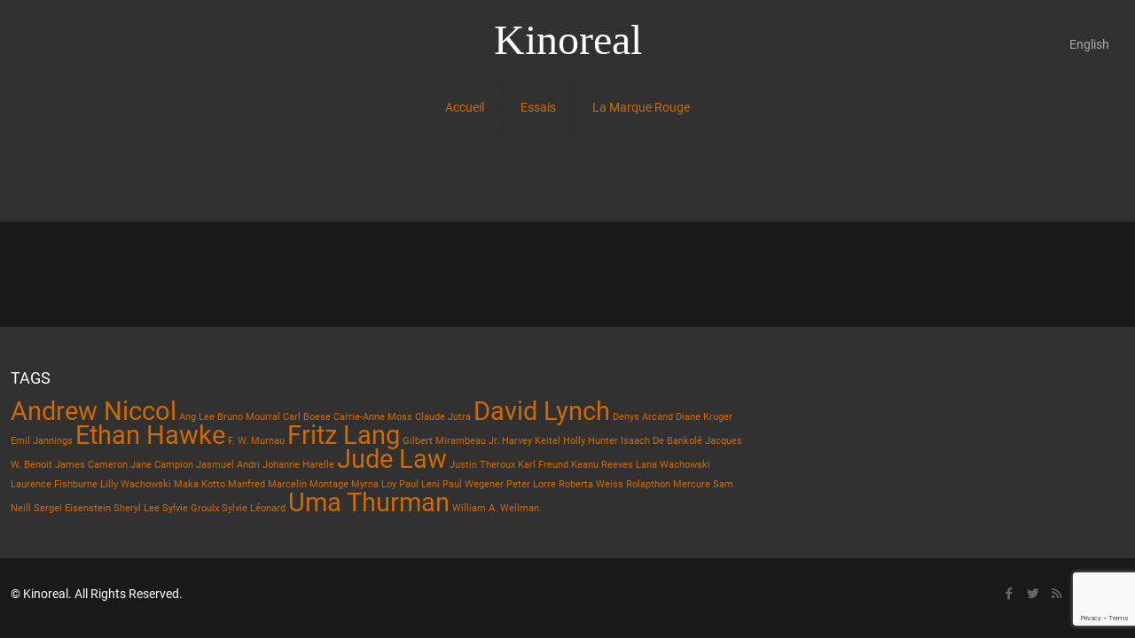

--- FILE ---
content_type: text/html; charset=utf-8
request_url: https://www.google.com/recaptcha/api2/anchor?ar=1&k=6LczrEYjAAAAAFNZfkdnGDW62INaapPBNREfMCsy&co=aHR0cHM6Ly9raW5vLXJlYWwuY29tOjQ0Mw..&hl=en&v=PoyoqOPhxBO7pBk68S4YbpHZ&size=invisible&anchor-ms=20000&execute-ms=30000&cb=24gqmswl84o9
body_size: 48553
content:
<!DOCTYPE HTML><html dir="ltr" lang="en"><head><meta http-equiv="Content-Type" content="text/html; charset=UTF-8">
<meta http-equiv="X-UA-Compatible" content="IE=edge">
<title>reCAPTCHA</title>
<style type="text/css">
/* cyrillic-ext */
@font-face {
  font-family: 'Roboto';
  font-style: normal;
  font-weight: 400;
  font-stretch: 100%;
  src: url(//fonts.gstatic.com/s/roboto/v48/KFO7CnqEu92Fr1ME7kSn66aGLdTylUAMa3GUBHMdazTgWw.woff2) format('woff2');
  unicode-range: U+0460-052F, U+1C80-1C8A, U+20B4, U+2DE0-2DFF, U+A640-A69F, U+FE2E-FE2F;
}
/* cyrillic */
@font-face {
  font-family: 'Roboto';
  font-style: normal;
  font-weight: 400;
  font-stretch: 100%;
  src: url(//fonts.gstatic.com/s/roboto/v48/KFO7CnqEu92Fr1ME7kSn66aGLdTylUAMa3iUBHMdazTgWw.woff2) format('woff2');
  unicode-range: U+0301, U+0400-045F, U+0490-0491, U+04B0-04B1, U+2116;
}
/* greek-ext */
@font-face {
  font-family: 'Roboto';
  font-style: normal;
  font-weight: 400;
  font-stretch: 100%;
  src: url(//fonts.gstatic.com/s/roboto/v48/KFO7CnqEu92Fr1ME7kSn66aGLdTylUAMa3CUBHMdazTgWw.woff2) format('woff2');
  unicode-range: U+1F00-1FFF;
}
/* greek */
@font-face {
  font-family: 'Roboto';
  font-style: normal;
  font-weight: 400;
  font-stretch: 100%;
  src: url(//fonts.gstatic.com/s/roboto/v48/KFO7CnqEu92Fr1ME7kSn66aGLdTylUAMa3-UBHMdazTgWw.woff2) format('woff2');
  unicode-range: U+0370-0377, U+037A-037F, U+0384-038A, U+038C, U+038E-03A1, U+03A3-03FF;
}
/* math */
@font-face {
  font-family: 'Roboto';
  font-style: normal;
  font-weight: 400;
  font-stretch: 100%;
  src: url(//fonts.gstatic.com/s/roboto/v48/KFO7CnqEu92Fr1ME7kSn66aGLdTylUAMawCUBHMdazTgWw.woff2) format('woff2');
  unicode-range: U+0302-0303, U+0305, U+0307-0308, U+0310, U+0312, U+0315, U+031A, U+0326-0327, U+032C, U+032F-0330, U+0332-0333, U+0338, U+033A, U+0346, U+034D, U+0391-03A1, U+03A3-03A9, U+03B1-03C9, U+03D1, U+03D5-03D6, U+03F0-03F1, U+03F4-03F5, U+2016-2017, U+2034-2038, U+203C, U+2040, U+2043, U+2047, U+2050, U+2057, U+205F, U+2070-2071, U+2074-208E, U+2090-209C, U+20D0-20DC, U+20E1, U+20E5-20EF, U+2100-2112, U+2114-2115, U+2117-2121, U+2123-214F, U+2190, U+2192, U+2194-21AE, U+21B0-21E5, U+21F1-21F2, U+21F4-2211, U+2213-2214, U+2216-22FF, U+2308-230B, U+2310, U+2319, U+231C-2321, U+2336-237A, U+237C, U+2395, U+239B-23B7, U+23D0, U+23DC-23E1, U+2474-2475, U+25AF, U+25B3, U+25B7, U+25BD, U+25C1, U+25CA, U+25CC, U+25FB, U+266D-266F, U+27C0-27FF, U+2900-2AFF, U+2B0E-2B11, U+2B30-2B4C, U+2BFE, U+3030, U+FF5B, U+FF5D, U+1D400-1D7FF, U+1EE00-1EEFF;
}
/* symbols */
@font-face {
  font-family: 'Roboto';
  font-style: normal;
  font-weight: 400;
  font-stretch: 100%;
  src: url(//fonts.gstatic.com/s/roboto/v48/KFO7CnqEu92Fr1ME7kSn66aGLdTylUAMaxKUBHMdazTgWw.woff2) format('woff2');
  unicode-range: U+0001-000C, U+000E-001F, U+007F-009F, U+20DD-20E0, U+20E2-20E4, U+2150-218F, U+2190, U+2192, U+2194-2199, U+21AF, U+21E6-21F0, U+21F3, U+2218-2219, U+2299, U+22C4-22C6, U+2300-243F, U+2440-244A, U+2460-24FF, U+25A0-27BF, U+2800-28FF, U+2921-2922, U+2981, U+29BF, U+29EB, U+2B00-2BFF, U+4DC0-4DFF, U+FFF9-FFFB, U+10140-1018E, U+10190-1019C, U+101A0, U+101D0-101FD, U+102E0-102FB, U+10E60-10E7E, U+1D2C0-1D2D3, U+1D2E0-1D37F, U+1F000-1F0FF, U+1F100-1F1AD, U+1F1E6-1F1FF, U+1F30D-1F30F, U+1F315, U+1F31C, U+1F31E, U+1F320-1F32C, U+1F336, U+1F378, U+1F37D, U+1F382, U+1F393-1F39F, U+1F3A7-1F3A8, U+1F3AC-1F3AF, U+1F3C2, U+1F3C4-1F3C6, U+1F3CA-1F3CE, U+1F3D4-1F3E0, U+1F3ED, U+1F3F1-1F3F3, U+1F3F5-1F3F7, U+1F408, U+1F415, U+1F41F, U+1F426, U+1F43F, U+1F441-1F442, U+1F444, U+1F446-1F449, U+1F44C-1F44E, U+1F453, U+1F46A, U+1F47D, U+1F4A3, U+1F4B0, U+1F4B3, U+1F4B9, U+1F4BB, U+1F4BF, U+1F4C8-1F4CB, U+1F4D6, U+1F4DA, U+1F4DF, U+1F4E3-1F4E6, U+1F4EA-1F4ED, U+1F4F7, U+1F4F9-1F4FB, U+1F4FD-1F4FE, U+1F503, U+1F507-1F50B, U+1F50D, U+1F512-1F513, U+1F53E-1F54A, U+1F54F-1F5FA, U+1F610, U+1F650-1F67F, U+1F687, U+1F68D, U+1F691, U+1F694, U+1F698, U+1F6AD, U+1F6B2, U+1F6B9-1F6BA, U+1F6BC, U+1F6C6-1F6CF, U+1F6D3-1F6D7, U+1F6E0-1F6EA, U+1F6F0-1F6F3, U+1F6F7-1F6FC, U+1F700-1F7FF, U+1F800-1F80B, U+1F810-1F847, U+1F850-1F859, U+1F860-1F887, U+1F890-1F8AD, U+1F8B0-1F8BB, U+1F8C0-1F8C1, U+1F900-1F90B, U+1F93B, U+1F946, U+1F984, U+1F996, U+1F9E9, U+1FA00-1FA6F, U+1FA70-1FA7C, U+1FA80-1FA89, U+1FA8F-1FAC6, U+1FACE-1FADC, U+1FADF-1FAE9, U+1FAF0-1FAF8, U+1FB00-1FBFF;
}
/* vietnamese */
@font-face {
  font-family: 'Roboto';
  font-style: normal;
  font-weight: 400;
  font-stretch: 100%;
  src: url(//fonts.gstatic.com/s/roboto/v48/KFO7CnqEu92Fr1ME7kSn66aGLdTylUAMa3OUBHMdazTgWw.woff2) format('woff2');
  unicode-range: U+0102-0103, U+0110-0111, U+0128-0129, U+0168-0169, U+01A0-01A1, U+01AF-01B0, U+0300-0301, U+0303-0304, U+0308-0309, U+0323, U+0329, U+1EA0-1EF9, U+20AB;
}
/* latin-ext */
@font-face {
  font-family: 'Roboto';
  font-style: normal;
  font-weight: 400;
  font-stretch: 100%;
  src: url(//fonts.gstatic.com/s/roboto/v48/KFO7CnqEu92Fr1ME7kSn66aGLdTylUAMa3KUBHMdazTgWw.woff2) format('woff2');
  unicode-range: U+0100-02BA, U+02BD-02C5, U+02C7-02CC, U+02CE-02D7, U+02DD-02FF, U+0304, U+0308, U+0329, U+1D00-1DBF, U+1E00-1E9F, U+1EF2-1EFF, U+2020, U+20A0-20AB, U+20AD-20C0, U+2113, U+2C60-2C7F, U+A720-A7FF;
}
/* latin */
@font-face {
  font-family: 'Roboto';
  font-style: normal;
  font-weight: 400;
  font-stretch: 100%;
  src: url(//fonts.gstatic.com/s/roboto/v48/KFO7CnqEu92Fr1ME7kSn66aGLdTylUAMa3yUBHMdazQ.woff2) format('woff2');
  unicode-range: U+0000-00FF, U+0131, U+0152-0153, U+02BB-02BC, U+02C6, U+02DA, U+02DC, U+0304, U+0308, U+0329, U+2000-206F, U+20AC, U+2122, U+2191, U+2193, U+2212, U+2215, U+FEFF, U+FFFD;
}
/* cyrillic-ext */
@font-face {
  font-family: 'Roboto';
  font-style: normal;
  font-weight: 500;
  font-stretch: 100%;
  src: url(//fonts.gstatic.com/s/roboto/v48/KFO7CnqEu92Fr1ME7kSn66aGLdTylUAMa3GUBHMdazTgWw.woff2) format('woff2');
  unicode-range: U+0460-052F, U+1C80-1C8A, U+20B4, U+2DE0-2DFF, U+A640-A69F, U+FE2E-FE2F;
}
/* cyrillic */
@font-face {
  font-family: 'Roboto';
  font-style: normal;
  font-weight: 500;
  font-stretch: 100%;
  src: url(//fonts.gstatic.com/s/roboto/v48/KFO7CnqEu92Fr1ME7kSn66aGLdTylUAMa3iUBHMdazTgWw.woff2) format('woff2');
  unicode-range: U+0301, U+0400-045F, U+0490-0491, U+04B0-04B1, U+2116;
}
/* greek-ext */
@font-face {
  font-family: 'Roboto';
  font-style: normal;
  font-weight: 500;
  font-stretch: 100%;
  src: url(//fonts.gstatic.com/s/roboto/v48/KFO7CnqEu92Fr1ME7kSn66aGLdTylUAMa3CUBHMdazTgWw.woff2) format('woff2');
  unicode-range: U+1F00-1FFF;
}
/* greek */
@font-face {
  font-family: 'Roboto';
  font-style: normal;
  font-weight: 500;
  font-stretch: 100%;
  src: url(//fonts.gstatic.com/s/roboto/v48/KFO7CnqEu92Fr1ME7kSn66aGLdTylUAMa3-UBHMdazTgWw.woff2) format('woff2');
  unicode-range: U+0370-0377, U+037A-037F, U+0384-038A, U+038C, U+038E-03A1, U+03A3-03FF;
}
/* math */
@font-face {
  font-family: 'Roboto';
  font-style: normal;
  font-weight: 500;
  font-stretch: 100%;
  src: url(//fonts.gstatic.com/s/roboto/v48/KFO7CnqEu92Fr1ME7kSn66aGLdTylUAMawCUBHMdazTgWw.woff2) format('woff2');
  unicode-range: U+0302-0303, U+0305, U+0307-0308, U+0310, U+0312, U+0315, U+031A, U+0326-0327, U+032C, U+032F-0330, U+0332-0333, U+0338, U+033A, U+0346, U+034D, U+0391-03A1, U+03A3-03A9, U+03B1-03C9, U+03D1, U+03D5-03D6, U+03F0-03F1, U+03F4-03F5, U+2016-2017, U+2034-2038, U+203C, U+2040, U+2043, U+2047, U+2050, U+2057, U+205F, U+2070-2071, U+2074-208E, U+2090-209C, U+20D0-20DC, U+20E1, U+20E5-20EF, U+2100-2112, U+2114-2115, U+2117-2121, U+2123-214F, U+2190, U+2192, U+2194-21AE, U+21B0-21E5, U+21F1-21F2, U+21F4-2211, U+2213-2214, U+2216-22FF, U+2308-230B, U+2310, U+2319, U+231C-2321, U+2336-237A, U+237C, U+2395, U+239B-23B7, U+23D0, U+23DC-23E1, U+2474-2475, U+25AF, U+25B3, U+25B7, U+25BD, U+25C1, U+25CA, U+25CC, U+25FB, U+266D-266F, U+27C0-27FF, U+2900-2AFF, U+2B0E-2B11, U+2B30-2B4C, U+2BFE, U+3030, U+FF5B, U+FF5D, U+1D400-1D7FF, U+1EE00-1EEFF;
}
/* symbols */
@font-face {
  font-family: 'Roboto';
  font-style: normal;
  font-weight: 500;
  font-stretch: 100%;
  src: url(//fonts.gstatic.com/s/roboto/v48/KFO7CnqEu92Fr1ME7kSn66aGLdTylUAMaxKUBHMdazTgWw.woff2) format('woff2');
  unicode-range: U+0001-000C, U+000E-001F, U+007F-009F, U+20DD-20E0, U+20E2-20E4, U+2150-218F, U+2190, U+2192, U+2194-2199, U+21AF, U+21E6-21F0, U+21F3, U+2218-2219, U+2299, U+22C4-22C6, U+2300-243F, U+2440-244A, U+2460-24FF, U+25A0-27BF, U+2800-28FF, U+2921-2922, U+2981, U+29BF, U+29EB, U+2B00-2BFF, U+4DC0-4DFF, U+FFF9-FFFB, U+10140-1018E, U+10190-1019C, U+101A0, U+101D0-101FD, U+102E0-102FB, U+10E60-10E7E, U+1D2C0-1D2D3, U+1D2E0-1D37F, U+1F000-1F0FF, U+1F100-1F1AD, U+1F1E6-1F1FF, U+1F30D-1F30F, U+1F315, U+1F31C, U+1F31E, U+1F320-1F32C, U+1F336, U+1F378, U+1F37D, U+1F382, U+1F393-1F39F, U+1F3A7-1F3A8, U+1F3AC-1F3AF, U+1F3C2, U+1F3C4-1F3C6, U+1F3CA-1F3CE, U+1F3D4-1F3E0, U+1F3ED, U+1F3F1-1F3F3, U+1F3F5-1F3F7, U+1F408, U+1F415, U+1F41F, U+1F426, U+1F43F, U+1F441-1F442, U+1F444, U+1F446-1F449, U+1F44C-1F44E, U+1F453, U+1F46A, U+1F47D, U+1F4A3, U+1F4B0, U+1F4B3, U+1F4B9, U+1F4BB, U+1F4BF, U+1F4C8-1F4CB, U+1F4D6, U+1F4DA, U+1F4DF, U+1F4E3-1F4E6, U+1F4EA-1F4ED, U+1F4F7, U+1F4F9-1F4FB, U+1F4FD-1F4FE, U+1F503, U+1F507-1F50B, U+1F50D, U+1F512-1F513, U+1F53E-1F54A, U+1F54F-1F5FA, U+1F610, U+1F650-1F67F, U+1F687, U+1F68D, U+1F691, U+1F694, U+1F698, U+1F6AD, U+1F6B2, U+1F6B9-1F6BA, U+1F6BC, U+1F6C6-1F6CF, U+1F6D3-1F6D7, U+1F6E0-1F6EA, U+1F6F0-1F6F3, U+1F6F7-1F6FC, U+1F700-1F7FF, U+1F800-1F80B, U+1F810-1F847, U+1F850-1F859, U+1F860-1F887, U+1F890-1F8AD, U+1F8B0-1F8BB, U+1F8C0-1F8C1, U+1F900-1F90B, U+1F93B, U+1F946, U+1F984, U+1F996, U+1F9E9, U+1FA00-1FA6F, U+1FA70-1FA7C, U+1FA80-1FA89, U+1FA8F-1FAC6, U+1FACE-1FADC, U+1FADF-1FAE9, U+1FAF0-1FAF8, U+1FB00-1FBFF;
}
/* vietnamese */
@font-face {
  font-family: 'Roboto';
  font-style: normal;
  font-weight: 500;
  font-stretch: 100%;
  src: url(//fonts.gstatic.com/s/roboto/v48/KFO7CnqEu92Fr1ME7kSn66aGLdTylUAMa3OUBHMdazTgWw.woff2) format('woff2');
  unicode-range: U+0102-0103, U+0110-0111, U+0128-0129, U+0168-0169, U+01A0-01A1, U+01AF-01B0, U+0300-0301, U+0303-0304, U+0308-0309, U+0323, U+0329, U+1EA0-1EF9, U+20AB;
}
/* latin-ext */
@font-face {
  font-family: 'Roboto';
  font-style: normal;
  font-weight: 500;
  font-stretch: 100%;
  src: url(//fonts.gstatic.com/s/roboto/v48/KFO7CnqEu92Fr1ME7kSn66aGLdTylUAMa3KUBHMdazTgWw.woff2) format('woff2');
  unicode-range: U+0100-02BA, U+02BD-02C5, U+02C7-02CC, U+02CE-02D7, U+02DD-02FF, U+0304, U+0308, U+0329, U+1D00-1DBF, U+1E00-1E9F, U+1EF2-1EFF, U+2020, U+20A0-20AB, U+20AD-20C0, U+2113, U+2C60-2C7F, U+A720-A7FF;
}
/* latin */
@font-face {
  font-family: 'Roboto';
  font-style: normal;
  font-weight: 500;
  font-stretch: 100%;
  src: url(//fonts.gstatic.com/s/roboto/v48/KFO7CnqEu92Fr1ME7kSn66aGLdTylUAMa3yUBHMdazQ.woff2) format('woff2');
  unicode-range: U+0000-00FF, U+0131, U+0152-0153, U+02BB-02BC, U+02C6, U+02DA, U+02DC, U+0304, U+0308, U+0329, U+2000-206F, U+20AC, U+2122, U+2191, U+2193, U+2212, U+2215, U+FEFF, U+FFFD;
}
/* cyrillic-ext */
@font-face {
  font-family: 'Roboto';
  font-style: normal;
  font-weight: 900;
  font-stretch: 100%;
  src: url(//fonts.gstatic.com/s/roboto/v48/KFO7CnqEu92Fr1ME7kSn66aGLdTylUAMa3GUBHMdazTgWw.woff2) format('woff2');
  unicode-range: U+0460-052F, U+1C80-1C8A, U+20B4, U+2DE0-2DFF, U+A640-A69F, U+FE2E-FE2F;
}
/* cyrillic */
@font-face {
  font-family: 'Roboto';
  font-style: normal;
  font-weight: 900;
  font-stretch: 100%;
  src: url(//fonts.gstatic.com/s/roboto/v48/KFO7CnqEu92Fr1ME7kSn66aGLdTylUAMa3iUBHMdazTgWw.woff2) format('woff2');
  unicode-range: U+0301, U+0400-045F, U+0490-0491, U+04B0-04B1, U+2116;
}
/* greek-ext */
@font-face {
  font-family: 'Roboto';
  font-style: normal;
  font-weight: 900;
  font-stretch: 100%;
  src: url(//fonts.gstatic.com/s/roboto/v48/KFO7CnqEu92Fr1ME7kSn66aGLdTylUAMa3CUBHMdazTgWw.woff2) format('woff2');
  unicode-range: U+1F00-1FFF;
}
/* greek */
@font-face {
  font-family: 'Roboto';
  font-style: normal;
  font-weight: 900;
  font-stretch: 100%;
  src: url(//fonts.gstatic.com/s/roboto/v48/KFO7CnqEu92Fr1ME7kSn66aGLdTylUAMa3-UBHMdazTgWw.woff2) format('woff2');
  unicode-range: U+0370-0377, U+037A-037F, U+0384-038A, U+038C, U+038E-03A1, U+03A3-03FF;
}
/* math */
@font-face {
  font-family: 'Roboto';
  font-style: normal;
  font-weight: 900;
  font-stretch: 100%;
  src: url(//fonts.gstatic.com/s/roboto/v48/KFO7CnqEu92Fr1ME7kSn66aGLdTylUAMawCUBHMdazTgWw.woff2) format('woff2');
  unicode-range: U+0302-0303, U+0305, U+0307-0308, U+0310, U+0312, U+0315, U+031A, U+0326-0327, U+032C, U+032F-0330, U+0332-0333, U+0338, U+033A, U+0346, U+034D, U+0391-03A1, U+03A3-03A9, U+03B1-03C9, U+03D1, U+03D5-03D6, U+03F0-03F1, U+03F4-03F5, U+2016-2017, U+2034-2038, U+203C, U+2040, U+2043, U+2047, U+2050, U+2057, U+205F, U+2070-2071, U+2074-208E, U+2090-209C, U+20D0-20DC, U+20E1, U+20E5-20EF, U+2100-2112, U+2114-2115, U+2117-2121, U+2123-214F, U+2190, U+2192, U+2194-21AE, U+21B0-21E5, U+21F1-21F2, U+21F4-2211, U+2213-2214, U+2216-22FF, U+2308-230B, U+2310, U+2319, U+231C-2321, U+2336-237A, U+237C, U+2395, U+239B-23B7, U+23D0, U+23DC-23E1, U+2474-2475, U+25AF, U+25B3, U+25B7, U+25BD, U+25C1, U+25CA, U+25CC, U+25FB, U+266D-266F, U+27C0-27FF, U+2900-2AFF, U+2B0E-2B11, U+2B30-2B4C, U+2BFE, U+3030, U+FF5B, U+FF5D, U+1D400-1D7FF, U+1EE00-1EEFF;
}
/* symbols */
@font-face {
  font-family: 'Roboto';
  font-style: normal;
  font-weight: 900;
  font-stretch: 100%;
  src: url(//fonts.gstatic.com/s/roboto/v48/KFO7CnqEu92Fr1ME7kSn66aGLdTylUAMaxKUBHMdazTgWw.woff2) format('woff2');
  unicode-range: U+0001-000C, U+000E-001F, U+007F-009F, U+20DD-20E0, U+20E2-20E4, U+2150-218F, U+2190, U+2192, U+2194-2199, U+21AF, U+21E6-21F0, U+21F3, U+2218-2219, U+2299, U+22C4-22C6, U+2300-243F, U+2440-244A, U+2460-24FF, U+25A0-27BF, U+2800-28FF, U+2921-2922, U+2981, U+29BF, U+29EB, U+2B00-2BFF, U+4DC0-4DFF, U+FFF9-FFFB, U+10140-1018E, U+10190-1019C, U+101A0, U+101D0-101FD, U+102E0-102FB, U+10E60-10E7E, U+1D2C0-1D2D3, U+1D2E0-1D37F, U+1F000-1F0FF, U+1F100-1F1AD, U+1F1E6-1F1FF, U+1F30D-1F30F, U+1F315, U+1F31C, U+1F31E, U+1F320-1F32C, U+1F336, U+1F378, U+1F37D, U+1F382, U+1F393-1F39F, U+1F3A7-1F3A8, U+1F3AC-1F3AF, U+1F3C2, U+1F3C4-1F3C6, U+1F3CA-1F3CE, U+1F3D4-1F3E0, U+1F3ED, U+1F3F1-1F3F3, U+1F3F5-1F3F7, U+1F408, U+1F415, U+1F41F, U+1F426, U+1F43F, U+1F441-1F442, U+1F444, U+1F446-1F449, U+1F44C-1F44E, U+1F453, U+1F46A, U+1F47D, U+1F4A3, U+1F4B0, U+1F4B3, U+1F4B9, U+1F4BB, U+1F4BF, U+1F4C8-1F4CB, U+1F4D6, U+1F4DA, U+1F4DF, U+1F4E3-1F4E6, U+1F4EA-1F4ED, U+1F4F7, U+1F4F9-1F4FB, U+1F4FD-1F4FE, U+1F503, U+1F507-1F50B, U+1F50D, U+1F512-1F513, U+1F53E-1F54A, U+1F54F-1F5FA, U+1F610, U+1F650-1F67F, U+1F687, U+1F68D, U+1F691, U+1F694, U+1F698, U+1F6AD, U+1F6B2, U+1F6B9-1F6BA, U+1F6BC, U+1F6C6-1F6CF, U+1F6D3-1F6D7, U+1F6E0-1F6EA, U+1F6F0-1F6F3, U+1F6F7-1F6FC, U+1F700-1F7FF, U+1F800-1F80B, U+1F810-1F847, U+1F850-1F859, U+1F860-1F887, U+1F890-1F8AD, U+1F8B0-1F8BB, U+1F8C0-1F8C1, U+1F900-1F90B, U+1F93B, U+1F946, U+1F984, U+1F996, U+1F9E9, U+1FA00-1FA6F, U+1FA70-1FA7C, U+1FA80-1FA89, U+1FA8F-1FAC6, U+1FACE-1FADC, U+1FADF-1FAE9, U+1FAF0-1FAF8, U+1FB00-1FBFF;
}
/* vietnamese */
@font-face {
  font-family: 'Roboto';
  font-style: normal;
  font-weight: 900;
  font-stretch: 100%;
  src: url(//fonts.gstatic.com/s/roboto/v48/KFO7CnqEu92Fr1ME7kSn66aGLdTylUAMa3OUBHMdazTgWw.woff2) format('woff2');
  unicode-range: U+0102-0103, U+0110-0111, U+0128-0129, U+0168-0169, U+01A0-01A1, U+01AF-01B0, U+0300-0301, U+0303-0304, U+0308-0309, U+0323, U+0329, U+1EA0-1EF9, U+20AB;
}
/* latin-ext */
@font-face {
  font-family: 'Roboto';
  font-style: normal;
  font-weight: 900;
  font-stretch: 100%;
  src: url(//fonts.gstatic.com/s/roboto/v48/KFO7CnqEu92Fr1ME7kSn66aGLdTylUAMa3KUBHMdazTgWw.woff2) format('woff2');
  unicode-range: U+0100-02BA, U+02BD-02C5, U+02C7-02CC, U+02CE-02D7, U+02DD-02FF, U+0304, U+0308, U+0329, U+1D00-1DBF, U+1E00-1E9F, U+1EF2-1EFF, U+2020, U+20A0-20AB, U+20AD-20C0, U+2113, U+2C60-2C7F, U+A720-A7FF;
}
/* latin */
@font-face {
  font-family: 'Roboto';
  font-style: normal;
  font-weight: 900;
  font-stretch: 100%;
  src: url(//fonts.gstatic.com/s/roboto/v48/KFO7CnqEu92Fr1ME7kSn66aGLdTylUAMa3yUBHMdazQ.woff2) format('woff2');
  unicode-range: U+0000-00FF, U+0131, U+0152-0153, U+02BB-02BC, U+02C6, U+02DA, U+02DC, U+0304, U+0308, U+0329, U+2000-206F, U+20AC, U+2122, U+2191, U+2193, U+2212, U+2215, U+FEFF, U+FFFD;
}

</style>
<link rel="stylesheet" type="text/css" href="https://www.gstatic.com/recaptcha/releases/PoyoqOPhxBO7pBk68S4YbpHZ/styles__ltr.css">
<script nonce="jVCUTyLssoaO6cGs_NGuxA" type="text/javascript">window['__recaptcha_api'] = 'https://www.google.com/recaptcha/api2/';</script>
<script type="text/javascript" src="https://www.gstatic.com/recaptcha/releases/PoyoqOPhxBO7pBk68S4YbpHZ/recaptcha__en.js" nonce="jVCUTyLssoaO6cGs_NGuxA">
      
    </script></head>
<body><div id="rc-anchor-alert" class="rc-anchor-alert"></div>
<input type="hidden" id="recaptcha-token" value="[base64]">
<script type="text/javascript" nonce="jVCUTyLssoaO6cGs_NGuxA">
      recaptcha.anchor.Main.init("[\x22ainput\x22,[\x22bgdata\x22,\x22\x22,\[base64]/[base64]/UltIKytdPWE6KGE8MjA0OD9SW0grK109YT4+NnwxOTI6KChhJjY0NTEyKT09NTUyOTYmJnErMTxoLmxlbmd0aCYmKGguY2hhckNvZGVBdChxKzEpJjY0NTEyKT09NTYzMjA/[base64]/MjU1OlI/[base64]/[base64]/[base64]/[base64]/[base64]/[base64]/[base64]/[base64]/[base64]/[base64]\x22,\[base64]\\u003d\x22,\x22w5rCpcOwCsK4w6TCsyXCux/[base64]/GMK1AG9FfiU5w7djwrPDvBU/QcO+EsKNe8OQw5/[base64]/w7trw7BKOA0Tw4zDiMKaW8OAXMKXwqhpwrnDl3HDksKuGAzDpwzCmsOEw6VhGQDDg0N/wp4Rw6U5JFzDosOkw4h/IlLCpMK/QCTDnFwYwrHCqiLCp0TDjgsowoTDkwvDrChXEGhOw4zCjC/Cu8KpaQNbeMOVDVfCp8O/w6XDljbCncKmYENPw6JswrNLXQ/CtDHDncOEw4Q7w6bCsivDgAhzwofDgwl4LngwwowvworDoMOmw5M2w5dKYcOMekAYPQJgUmnCu8KSw6oPwoIHw6TDhsOnBcK6b8KeOmXCu2HDosOPfw0AA3xew7J+BW7Ds8KMQ8K/wo3DnUrCncKiwrPDkcKDwq7DtT7CicKKekzDicK5wo7DsMKww5TDt8OrNjLCgG7DhMOow7HCj8OZZMK4w4DDu2YUPBMVWMO2f0d8DcO4KcO3FEtOwozCs8OyTMK1QUobwrbDgEMGwrkCCsK+wpTCu30Mw5k6AMKNw7vCucOMw6/CpsKPAsKNQwZEMAPDpsO7w5ouwo9jdXczw6rDj37DgsK+w7LChMO0wqjCvsOiwokAaMK7Rg/CkkrDhMOXwrtaBcKvEEzCtCfDt8OBw5jDmsKgdyfCh8K+Pz3CrlQZRMOAworDmcKRw5ozKVdbUE3CtsKMw6oCQsOzEnnDtsKrVXjCscO5w51mVsKJI8O0JMKrCMKqwod+wqbCuwYvwotvwqzDtD5/wojDq0wMwqLDgVdjFsO9wp5Aw7HDqEbCknkZwpHCiMOiw5rCnsOew6VlM0tUd2/CjktyecK1X0zDsMKHPidTXcOpwowzKhcYWcO8w7zDgRrCrcOJFsO2eMOzFMKQw7kpRAk6cRRrSjxCwo/Dlm8RIRhUw4xAw7YAw6bDl2wAZBJ2BV3Cg8Kpw4hQeDkdKsOdwqTDkT/DnMOGJkfDiRt8Nxdfwp7CkFVrwrEGS0fCisOSwrHClTTCoSnDgx8zw73Ch8Kzw7siw5hASGLCmMKPwqzDvMO/QcOpLsO7wottw5g0Ty/DpMK8wrjClQAaT0bCvsOgfsKLw7l9woXCjGZ8P8O5FsKMZGLCrm4kTX/[base64]/DoMKlaUwDwovCosO2cMOIw5DDkxzCk3F+bcO7wp7DisOSI8KQwrEMwoZPVmzDtcKyZCA/[base64]/DmH4pOMKWFhvCglvCsGQLwrXCscKMEThrw6nDhxfCvsO7AMK9w7E/[base64]/Co3DCmzFbYcOkKHVvA8Ktwo7DgQk7w4XCmSTDgMKhE8KWHnDDrMKww4/CmSvDpQkIw6rCuTtLU0NFwolGMsOYPMKBw4TCt0zCoDfCl8K9WMKYFSxtYjcgw5rDicKtw4fCskVtZQTDuQkONMOrTClrTxHDoVLDqQsowpASwqEDRsKfwpRFw4pbwrNOMsOlCmk/OinCvE7CjgQvHQYBWBDDi8KSw5cpw6zCjcOWw7NSw7DCqMKxHFh7w6bCkBrCrVpEWsO7XMK1wrbCqsKOwpzCsMOedXDCmcO7bVnCuDFATyxvwrVbwqQ7w4/Cq8KXwrLCmcKhwrYaXBzDiFxNw43CqsKmURNzw4B9w5Nnw6DCssKmw7fDssO8TTtJwrwdwo5uR1XCi8KPw6YTwqZOwqs4RjTDlsKYFiooFjnClsKzMsOqw7bDlsOYfsKgw64WO8KuwpEBwrzCtMKtc1tbwoUDw4F8wpkyw4TDocOad8KWwohgVV/CuWcnw6BIazscwpsVw5fDksOLwqnDicKSw4IIwo1cEkTDucKMwozDvl/CtcO9dsKEw6fDhsKMacOMScOIWjPCosK5dVbChMKcCsOWNVXCucOFNMOnw7Bod8K7w5XCkXZdwrkyTTU8wrrDvTzDmMOGwrTCm8KUEg8sw4fDmsOYwo3DuULCkhd2wo12Y8O/[base64]/[base64]/CuxMqJlhZRy3DhUzDq1ofw7dBLQPDoR3Dj3AGPMOyw6fDgmfDksOcHFZmwrg9ZT9Mw77DicOCw64twpMrw5ZtwoPCojk9dQnCjG1lScK7GsKbwpnDjSDDmRrDvyoHesOwwqVrLhnCk8OGwrbCgyjCscOyw4HDihZzCDXDnh/[base64]/[base64]/Cmyd7worDihDDvcOJwr/DisOQw4vCnsKxwolKQ8KjIiHCrMOVIsK3fMKxwq8Ew4zDlX8hwq/CkURxw4PDk3B/f1LDhUrCr8Kvwp/[base64]/[base64]/w6dUa8OXeMOswq1JwqjChELDgMOuw5DDnMKawqUNY8OEw6YmccOCwovDhcKKwptwd8K9wq9Tw7nChTDCuMK9wpRKF8KIc3tCwr/CqsKkHsKfTkRnVsO9w5UUIMKeJ8KTw7UFdA8wf8OTJMK7wqhjGMOPX8OEw4p2w77Cgw3DnMOHwo/CliHDrMKyCW3Dv8KsMcKsMcORw6/DrCVZAcKxwr/Du8KPEsOvwqJVw47Clg8qw6cZbMK3wojCucOaecO2Z0rCn1kSVyBCSiPCmTDCkMKof3I2wr7DsEB3w6HDpMKQw5jDo8KvBU3CpXfDkA7DqVxJOcOZCT0gwqrClMONA8OARWAPUsKAwqQ/w6jDvsOoVMKAdnTDgj/CvcKyDMO2D8K/w78ew6LCunc7SMK9w68UwptGwopHwphww5IRwqPDj8KAdVLClHdQRSPCjnvCujYrXgAEw5Nww4rDrMKEwpoUeMKKC0h4B8OoGMOqVcK4wqE4wrFLA8OzKEE+wqXCv8KawpfDhil8Y0/[base64]/CQ7DrXPClsKXw4lgw7bCl8KawrzCrcOYLSwaw4XDpFhueTTCrcO3A8OzO8KuwqN2Z8K6I8KjwoQLOXBaHQBdwrbDr37DpSQDDcOkNm/DiMOXK07CrsKgbcOuw5BgCUDCnDEodjzDiXVrwotSwrzDoG4/w40ZJ8K5YVE8L8Okw4kBwqp/VQxsK8Oww4k9cMK9ZcKqQsO4YCvDosObw7Zww5TDn8KCw4rDucO8FzvDmcKQdcOcLsK+XljDgn7Cr8OAwobCjsKow7U5wqDCp8KAw4HCmsK8VHg4T8KVwopLw43DnCJ5djrDvE0NFMOrw4fDt8KGw6Q2WcKWGcOfbMK6w5vCrh9XKMOcw4/CrWTDncOQHCUtwqDDnxcvB8OORUDCqsOiw6g6woxpwqbDuwVRw4TDrMOqw7DDhnZEwqnDosOnOk1Ewp/CnsKUU8Kbwolcbk54w68nwr/[base64]/Dvi7DrSHDoMKjwpcMWD0Je1YYwolEw7J/w6lUw6BRbkMEYTfCnAU5w5l7wqNuwqPCpcORw4bCojPCpcKNByTDuzfDmMKjwpdnwpZNWjzCncK9NwJ8antTCCLDr0F1w4/DqcO/[base64]/CgsOmcsKKQHk3wp9JKsOOwop5A8KuM8KZwq0Rw6XDtyEeOMKuB8KkK17DjcOTQMKIw7PCrA4IDXFeMmMWBCscw4fDlndRM8KUwpbDjcKSwpDCscO8QcK/w5zDr8OiwoPCrgxRTcOfSzjDlsONw7Q/w7/[base64]/w7NjMX3Cm8OfWXDCmFwhw5VvMhNpDAFywq/[base64]/DpMKdRFrDoHc3w7oSSMKVJhVSw7R9wrJAwprCrinCpwBYw5rDjcKKwoxwYMOOwr/DosK4woHCpF/CpT8KWzvCvcK7VS08w6ZDwrdEwq7DhStZEMKvZEIsdlvCicKrwr7Di2tLwpocBm4ZLT1Mw7BUMRI2wqxYw7AfVBxDw6nDpcKjw7DCo8K0wqdvMsOuwr/CssKhHCXDvGLCgMOpO8OEdcOEw6nDhsKMW1xVVmHCvWwMKsK/T8KkYUU3cnZNwrJ2wobDlMKlYwtrT8K+wqTDmsKYCcO0woHDssKWG1/[base64]/w5vCjcKOw6QFwrxjE8KlYsOqw7HCusKew6vDtMOSw5Q+w4DDu3RYWW52bcOWw4Fqw4bDrSLCpQzDrcO+w43DolDCh8KawoJewp/Cg2TCsTxIw6VTGsO4asK5cFnDocKrwrcNB8KuXww2TcKawoxcw4bCl0XDj8OPw7IidFciw50YVGxTw4BbV8OUGUDCncKGQmrDhMK0FsKAPhrDpCzCpcOiw5vCsMKaFXxmw49DwrZ0BENAGcObE8KWwo/Ci8OgFzTCjMKQwoIPwo1qw61TwrXDqsKxYMO0wpnCnEnDhTTCp8OrAcO9HzYow7DCpsK8wq3CkBlOw6fCocOzw4wOFMOJNcOMIcOBfSRaaMODw43Crm8Ca8Kcd20OAxTCnU/CqMO0Ekswwr7DonQnwplAPnDCoHlzw4rDuCrCuwsNRhwRw5DCpQVSeMOYwoQ8worDnys0w4nCpgYtWsONfsOMKcOaVcKAYlDCvXJjw73CnmfDshVtGMKIw7dQw4/Cv8O/W8KPHVLDs8K3XcOAaMO5w5nDpMKgKgticMO0w67Do1TCljgiw5gobMKWwprCq8KqPz0Ee8O1w4TDt1QobcOyw6zCjX/[base64]/Dm8KLWcKaw4F0w7/[base64]/[base64]/[base64]/DoMKhw6dHU8KhwpPCnH0/wqTCsMKiwrtUw63DsUE2KcO3Gg7Dr8KjAsOSw4QUw4wYDlnDjsOZfxvCtXB7woIbZcOSwo3DvAvCtsKrwqp0w7zDuhk1wocCw7DDvU/DpV3DqcKMw6rCgSHDjcK5wrnDssOhwqYAwrLDsS9yDEdMwr5gQcKMWsKgCsKQwrZUag/CmCDDrlbDsMOWGW/DjcOnwr/DrSxCw7jCusONGA3CtGFPB8KsZQLDgmQ9MXZXDMOPPHUTZFbDrWPCsE/DnsKNw6HCqMOVaMObaXbDocK0O35XGcKqw7t2GkXDqHtEFcKvw7jChsORWMOYwprCtFHDgsOww4A8w5TDujbDq8OOw5EGwp8Uwp3DicKRNcKNwo5fwpLDnBTDjDJjwo7DvxPCvG3DgsOTFcOSRsOoAURsw7ERwowCw4/Crz9rNFUswpRnd8KVZGxZwoTCs3NfBTPCvcO+a8OQwpRZw5bCscOUb8KZw6DDuMKOfinDtsKUJMOEw7/[base64]/Dkz7Cj8O6wpbCoDUHUsK7w60Uw502w7/[base64]/DnsOGwrDDp8KSacO+wrkyAUEEGUHCt1zCnEZFw5HDuMOiRQUmPsOzwqfCnW/CmQBtwrjDpUJxUsKgHhPCoQfCicKAAcOYK3PDocOlecKRGcKLw5rDjA4VACTDmXMzwq5TwqzDgcKvbMKSOcKTEcOQw5LDscOxwodlw4spw5XDoSrCvRAUXmdGw4I3w7PDjA49dlsrBy1sw7YtayYOP8KCwqHDnjnCnCRWJMOYw4hSw6Emwp/DvsOlwq0aBlLDisKMVE3Ck15QwqRqworDnMO7bcK9wrVSwrjCshl9WsOhw67Dnk3DtwfDmMKww51gwrdODwxbwqfDpsOnw47CsBEpw6TCocKVw7QZAR5DwojDjSPCoz0ww63DuwLDrwgCw4LCnBvDkEMjw5vDvAHCmcOLc8KuUMK6w7TDpCPCvMKMLsKLBCl/wr7DmkbCuMKEw6nDs8K4ZcOIwq/[base64]/[base64]/Di8OEwqVNOUjDpcKiw57DsyvCtcO4w57Du8O9eT50V8KMAj/CtcOYw54zM8KTw75pwq47w5bCnMOrKUXCjsOCQhQbasOpw4pNOnZsEFvCj2bDnW85wpd1wrttAAcDOcOGwoolJy3CpyfDk0YqwpN4cTrCsMOHAl7DtcOmb1vCq8Kzw5NkEVpsaR49GCjCncOmw4bCm0TDtsO1asOFw6YUwqAmA8KKwosnwpvCosK/QMOzw75yw6tuZcKGIMK1w4QrKsOEFMO8wpRlwqAoSgpzWEt7UsKPwpbDjg7CgFQFInrDkcK6wpLDsMONwr7Cg8KPLBMRw44+JcOZOELDp8K9w7dKw5/Ck8K7C8OBwqPCgVQmwpPCgsOBw6ZhJjxNwqTDrsK4PSwnRUzDvMOTwo/DqzRAKMKtwp/DrMOnwqrChcKPKiDDl03DtcOBOMOhw7xKXWAIVivDjmp/[base64]/[base64]/DkSjDnERffCnDsz0WPlcxw5bDsDrDiwDDjkjChcO9wrfCh8OBMMOFDsOKwqBRR39gfcOGw5PCpMKXb8O9KGJpKMOQw4ZUw7LDrmRDwoHDr8OMwp51w6h2w53ClXXDiRnCoh/Cj8KRVcOVTzZow5bCgXrDmT8ReXPCqRnCrcKmwoDDrsOOZWNuwqzDuMK5K2/[base64]/DuBrDrxAgAsKxQDlKw5XDg8OoYcKGw6Rzw6ZPwqXDjGPDhcO9CsOUSnpPwqldw6dZVX0+w61/w6TCvjQyw4lmfsKRwr/DlcOhwoNOUcOjTS5ywoAqUcOTw4zDjBnDl0Y4Py1WwqEDwpvDpcKhw6nDg8KVw6PDnMKJV8K2wqTDtkJDJMKKV8OiwrFyw5LCv8OAeG3CtsOnbVLDqcOjSsOXUX5iw63ClBvDk2/[base64]/ccKPw5rCi17DsWjCgMKiIWwgRAjDoHEoa8K2Iw0TD8ODCMOxYRQmQzgmfcKTw4AKw7lyw53Ds8K6EcOXwrkhwpnDkGV0wqZzb8KRw70zT0luw40QEsK7w4h7LcOUwovDucOPwqAawrE1wq1Cc14dHsORwqMSDcKgwrzDsMKdw6lgIsOwD01WwoVib8KRw4/DgBYowrnDjmoiwoE4wo7Cq8OYwrrCjMOxw53DgmozwqPCvh12ITDDi8O3w58ENh5vDXfDkSTCkkdXwrNQwrXDuXw6wrnCjTHDt3vCi8KZOAXDuzjDshU9f0/CksKrQBNAwqLDpVDDo0jCpm10woTDpsOawo3Cgzlxw7RwVMOILsKww6/CnsKxDMKWEsOqw5DDocKjKMK5EcOoDsKxwp7CuMK4wp48wqPDuXwlw45Bw6MBw45hwoPCnUjDpQLCk8OvwrXCm0NPwq7DusO1OGB+w5bDpmTCjDLDq0fDvGBiwqYkw5crw5UBHD5oMXBaf8OxQMO/wooIw6XCg0lxABcKw7XClsOaGsO3VlUEwozDv8K/w73DmsK3wqscw6fCl8OPIcKmw47ChMOLRC0cw6bCpGzCsD3CglPClU3CsjHCqXYBQ0EKwogDwrLDglZpwoXCkcKrwqnDr8Oew6QEwpYrCcK6wrluMngNw7B9HMOPwpdmw60yL1Iqw7QtVQvDo8OlG2J+wpXDpX3DsMKEw5LCg8KPworCmMKmD8KfBsK1w7MpdTtZJH/[base64]/BiAOSMKfQsKDwq/[base64]/[base64]/Dk23DksOuw7MCUMOLZl/DmsKJw7pLIcKBI8KbwoBbw40xMcOAwoRDwoEaEjzChRY2wqVfVzrCoxFZNCjCtgvCuGpNwoEZw6/DpFwGcsOkQsKbGQPDocOiw7HDmGBHwqLDrcO2OsOBI8KsUnsyw7HDv8KzGMK5w6EIwqc9wp/[base64]/w6DCsSsrw6TCmHpZZsOewromPcKqHHoNQ8KVw4XDp8OMwo7CsVrCoMOtw5rDh0PCvlvDvR7DjMKyA3fDpC7Csy3DqTtLwqhxwqt4wrzCix8BwoTDollJw7jCpjHClWXDg0TDlsK3w6oOw4vDgMKiFRTCqFTDnhpFD0jDtcORwq7CjcODGcKbwqsPwpnDnxsUw5/CoSVaUsKNw6PCmsK5Q8OGwpMzwoDDoMOJbcKzwojCjx7CtMOQOURgCi5yw4PCmwjCjMK+wrZHw4DCicO8wqLCuMKxw4A4JSUOwqsIwqZQGC8iesKBAn3CnBFIdMOdw7wWw6lNwprCuQbDr8KRP1/DhMOTwr9iw4YpL8OxwrvCkWh0F8K0wo5AcX3CsFV9w53DiWDDvsKnX8OUEcKUQMKdw7ACwp3Cq8KwH8OewpXDrsOwV3UuwoMnwr7CmsO3YMOfwp5KwrXDtsKPwr0je17CpMKzeMOUPsOqcH9/[base64]/KsOBRcKEPXrClCN5w4dFcX1uw7LCt8Khe1/[base64]/EsK/w4M7DMOLGcKqwp3DrEAew4QZEiDDmcKNOsOcDsOJw7NRw7/CkcKmJFxoJMK6McOPJcKGLAYnKcOfw6zDnEzClcOsw6h1AcK/[base64]/[base64]/SgLCvMOqw5nDrR9/AcOBw5F3woTCriISw5zCusKEw4vDh8Kxw7obw4fCqsOfwqJvDjVhIGw8RSbCrSVJPHcqWyhKwpA1w4JiUsOow51LFG/Dv8OCPcKHwrQXw60Aw7/Dp8KZVilRCHHDkVY6wrjDnSQhw5XDgsONZMKxMDzDlMOPZUPDk1syWWDDg8Kfw6gdTcOZwqIRw4lDwr9pw4LDicKDUMKPwqAZw4IJRMOnAMOYw7vDiMKFJURzw4zCrls5ak1FQcKSQT55wpHDpVzCuSc4UsKqQMOmcB3CtU7DkMOFw6/DhsOkw7wOMlrCmDtpwpggdCkNG8KmQ0JIJkPCkC9FY1dCVmE+emYabDLDpT1WaMKHw44Jw6zCqcOAU8Olwr4SwrtZbWXCg8OEwoZMHS/CjzFowrjDoMKPF8KKwrN7EcKpwq7Dv8Ozw6XDpxXCssK9w6tZRBDDhMKzSsKUFsKiZABsOhtvMjTCpMODw7jCqA/CtsKjwpJFYsOOwp1uFMKzbsOmMcOAIFTDpS/DrMK3JH7DisKrQEs5VcKCBRVFbsOXEiXCpMKRw6ULw43CpMKewpcVw6MMwqHDpWHDjUjCpMKmLsKqTz/Cq8KUL2vCsMKybMOlw4M9w5o7LDM+wr8qZDXCgcKXwo3DhnBGwrReMcK5FcOrGsKRwrkUDlBTw73DqMKMAsOiw4bCrMOYQ05QeMKsw6rDo8KOw5TDgMKnDV7CksOZw67CtUrDuy3CnCoqTmfDpsO4wokNHMOgwqF6K8ONGcO/wrY1ZlXCqzzDjl/ClGzDuMObJS3CgQwBw4DCsxbCvcOSWnZfw5zDocK4w6Yjw4dOJkwpWjl5AcKBw4F/[base64]/[base64]/[base64]/[base64]/TsOBw6krw5jDj8OCw5vDhVXCg0zCm2AVHcKfw65lwqURw4p/W8OCQ8OGwqzDjMOwRE/ClF/Dt8OKw6HCqEjCocKRwqpgwoYGwoo+woN9U8OeUnjCicO7Zk9ZCcKgw6hHZ3wOw4QIwo7Di2oHW8KLwqgDw7sjLsKLecK2wpTDpMKWTVPCgBLCvXDDm8OaLcKKw5s/LT3CoDDCscOOw5zCgsK5w7rCqk7CjMKRwpjCksOTw7XCrsK9OsOUI2A6azbCr8ONwpjDuzZqB052BsKfOh44w6zDgSTDgsO0wr7DhcOfwrjDiBvDgSI0w5vCjEXClGMnwrfCocKUfsOMw5rDnMOrw4IIwqBSwozCjBw6wpR+w4VvJsK8wp7CtMK/E8KOwpHDkBHCp8K4w47CtcKidGvCjsOQw4YBwoZYw5oPw6MwwqLDhFbCn8KOw6LDgMK4w4DDmMOww4ZkwqfDlgnDj3U+wrnDnS/DhsOqPxpndibDv0HCjnMKQ1VNw4LDnMKvwonDtcKvAsOqLgMww7ZXw512w7TDn8Kaw79cDsOhR0onE8Obw4c2w5YDcQRQw59LS8OJw7w2wqTCkMKAw4cZwqbDhMOGSsOCecK2aMKsw4/DhcKLwpslM0kFTEwfIsKVw4DDu8KLwozCjcOdw65qwpw9Jmo+UzXCsylgw6AVHMOwwobChCvDgsKpaB/Ck8KKwojCs8KROcO/wqHDtMOHw5/Cl2LCqU4Pwq/[base64]/RDDCqXZ3WsORwqsuwr5/N8K/K8K1UEJuw43Dgix/MyUDXsOUw4MVUcKrw7bCtwIhwqHDncKpwo5gw4p+wqHClcK6wp7CsMOiFnPCpcKfwrdEwpt7w7Bxw6sMRcKUZ8OCw64Kw6k+ZQHDhEPCr8KlVsOSRj0lwo4vTsKCbgHCgHYrYMOjK8KNbsKPfcOQw6/[base64]/CssOrfUMNw4zDulHDomvDrVBTwrdbwpkYw4E6wrzCgi7CiinDqSxmw6IYw4hQw4HDqMK5woXCscOcPm7DjcOwazYgwr9xw4k+wocMw6oFa15bw5TDh8O5w5PClsK7wqdhKWpuw4oAZRXCrsKlwrTCj8Knw78lw5keXF1CNnBWTXd/[base64]/[base64]/Dg8OcQcOsB0LChwdiWsKTw6rDu8OVwqrDghdYIUTDiWXCiMO7w6/[base64]/[base64]/w6tWw5MQUgvDq8Krwos5fxMww4FmaEXCrjjCpVrDhylJwqcxD8KRwrDDp0pIwqNsNFvDqTjCu8KnAWlfw4AKRsKJwrovHsK5w6gTF3/ClGbDgENcwpnDrcKow4ICw4JPAljCr8O3w73CrhUcwonDjSrDj8OofSRUw6EuDsORw5x3FsOiWMKzfsKHwpbCosKBwp04JsKTw70VVBDCsyhQHzHDj1pSZcKQQ8KxZzdow7Qdw5bCs8OZScORwo/Dm8KVAcKyU8K2WsKqwq7Ds0jDvz4heBAEwrvCscK2DcKDw4vCgcK1FlYbV3toJsOab0zDgsOWCDjCgnYLUMKEwqrDiMKCw6FTVcKsA8OMwptBwq87IRDDucOwwo/[base64]/wogFw5zDgWbCjsORQ8KoM8OYGAnDtMKKwqZ5HWnDu1J6w5JWw6bDvWs5w44bT21qW1rChQg6GMKRAMKhw61SY8O6w7/DmsOkwpksGybCvMKRw7zDv8KcdcKDPSNOLGMLwoobw4UEwrghwpzCkELCu8K7w7Nxwp1UWsKOaAvCjA12wqzCh8OiwpXCuQDCgFc8Q8KtWMKsKcOmZcK9J1XCjCs4IhMeYXzClDdawpHCtsOAQcK8w5IoTsOEDsKFAsKaFHg3TwFgNyzCsUEMwrh/w77DgFoqYsKtw5XDsMKRGsKqw6FIBVdUacOhwpHDhErDuynCqcOrZk5Hw74TwoRJaMKCcRbCpsOmw6zDmwXCqUFcw6fCjljDrQ7CggNpwpvDr8O/[base64]/CnD/Cp1BAccOiw6AifhfCk8KIVsK/[base64]/Cj0LCn2J7DcKBw4YTwrk9H3zDssOMamTDgydhYsK/T3bDglDDqEjDgQYRCcK8EMO2w6zDuMKrw6vDmMKCfsKVw5fCtkvDqHfDqXsmwqVJw64+woxQesOXw6rDjMKUXMK9wofDmXTDlcKZU8OHw5TCiMO9w5/CiMK4w4RXwowEw6NiSAjClgvDhlYqVMKHfMK3e8KHw4nCiwVEw5JyblDCrRcZw5U0FQDDisKpwpDDpcKSwrjDjg5Pw4XCj8OVGsOsw71ew6YTPcKhw75dEcKFwqbDuXvCvcKaw5/CnCQoHMKhwpxCEXLDh8K7IGnDqMO0Mn5fcBzDi3/[base64]/[base64]/[base64]/Dtxo/BxAwfcKZwrh+esKDwoZJwrdjw6jCiEhRwqIAXzvDpcK2fsOMLB/DoDdpFU/DuEfCmMK/YcOLHWUCdXTCpsO9wqvDt3zCkQIbwrfDoH/CsMKOwqzDk8O7CcO6w6DDkMKhQCZuJsO3w77DkVo2w5fDpV7Do8KTAXLDjA5geWAOw4XCmUnCoMKAwoTDiEo1wokBw7dqwqoaXGbDkU3Dr8KNw57Dk8KJbcK5XEpNTBHCmcK2MRnCvFUgwqPCiFdTw4oZJ1t6eAFWwqLCisKxOSMKwrzCoFoVw6kvwp/CiMOdVQrDu8OvwoTCkUzDoB0fw6/CvsKGTsKpw4nCiMOYw75EwoR2A8KdBcOEH8OGwp/Cg8KHw6zDhVbCiRvDnsOTZsKXw57CqMKpUMODw6YHGj/ClTfClWxxwpnCnxJawrbDtcONJsO4JcODKg3DjnbCtsOJD8OSwqlTw5jCssKyw5PDoEgwFsOSV0XCoV/CuWXCqWvDiWAhwpA9FcOpw63DhMKowqxKO3nCqQwbLnLDgcK9WMKYRh14w7kyAcOMJMOFwrTCkMOXBlDDhsKfwqjCrHdhwrHDvMOiDsKGCsOJKD/Cq8O7bsOdaRMEw6YSwpXCqMO6IMOgHcOCwpnCugjChU1Yw7fDnB7DhhtPwrzCnSMLw5VFWF89w7kkw6tKGGTDlQ/[base64]/CiyRgDcKjwqDCpsOUw55AwoLCuxjDjGEhBxYaTUvDqMKjwpBDQ1gKw7XDj8OFw6/CoWbCpMOKX20mwr3DnGc3RMKzwqvDosO8dcOkJcOIwoXDuQxYHnXClT3DrMORw6XDmFvClcOWOzvCksOfw4sJV2vCuWfDth/DmATCpiMIw7bDjHhxWCAHasKMUQY1XyjCjMKuYHpYWMOZS8Ouwq0pwrVXeMK5OSwawqPDrsK2LSbCqMKcL8OpwrFKwr0yJABSwojCqybDtxtzw5N4w6s9IMO6wphKcwzCkMKfQnczw4PDlMKgw5PDjMKxwpzDtUnDrQnCv1/DvzTDjMKrej/Ch10JK8Kow7Zlw7DCpmXDlMOHOX/DnnzDpsOqecOeO8KewqHCqFQ7w64rwpIdEMKHwpRbwoDDoGjDh8OqOUfCnjwFfsO9A2PDrSo8IUJeG8KOwozCosOBw7tYM0XCssKGTjNkw6MZH3jDgXbCh8K/[base64]/[base64]/Dr8KqwrvCmhDCmmY4endIw4rDkx/DhwVUc8OXfMOxw7AJNMOOw4DDrsKzOsOkJVRwLzApYsK/QsKEwodqM3LCk8O1wpIsFDoXw4EvcSvCgHbDsi87w4jDvcOAEy/CjTMvXMKxMsOSw53DjAUSw6lyw67DlDF3FcOywqTCu8OwwprDi8K3wpMjI8K9wqsFwq/[base64]/DtMOYwqzDr8OCwqHDusKQLMObw4jCuWfDv8OUwqQRWMO1Fhd4w7/CjMK3w63DmRvCm0MNw4vCvmhGw51+w4HDgMOQai3Dg8O1woNUw4TCoGcqACfDkGDCqsKew63ClMOmEMKOw4EzEcOow6/[base64]/Ckypuw5zCsivChmgdVEURPh7DgBUhwr3DtsOqLTt5IsK4woZUQcKkw4DDi1InNjMEFMOjMsK3wrDDm8O4w5cKw5/[base64]/CMKiJsKZw7MyZsO3w7vDkcKOXkMGw5RSAcOuwq5+w452wpTDtgHCg1rDo8KWwpnCpsKxwpPCmAzChcKQw7rCj8KzNMO8ezlfAVxyaUHDqHp6w4fCpW3Du8OsPhBQRcKdCVfDixHCsjrDosO1DsOadwjDtMOsQCTCrMKABsKKbxrCsmLDmF/Diy1FL8Kiw692wrvCq8Kzw5bDn17CiUA1FChUa10FXsO2Qzt/w5TDk8K4AzwrA8O1LSgcwo3DsMKGwpFow5LCpF7DniHDn8KnDXzCjnYEEHR9GFAWw5sQwo/CnkbDo8K2wpPCrllSwrjCmlhUw5LCigR8JiDDpz3Dj8KZw6pxw6LDq8OiwqTDgsORw5skWW4ffcKJEUNvw5XCtsOmaMOsHsO5QcKzw6bCpDcSIMOjfcOvwrBow4LCgi/DqRHDn8KRw4TChk0EO8KKGmFxPyfCgsObwr4ow7rClMKvAnLCqAdABMOmw6VCw4oiwqhCwq/DoMKeK3fDksKgwqnCil3DkcKhQ8OSw691w4bDiyjCvcKdAcOGXX9UTcKvwo3DvBNWWcK7OMKWw7hiGsOyPDRiAMOKMMKGw5TDugMfO2MiwqrDj8K1WQHCn8Kaw5DCqRLCk0LCkhHCnHhswqTCjMKUw57DpgwUD2UPwpJ2VcKowrkIwoPDqh/DkUnDjQBbcgbDvMKpw4bDkcOUVzLDuCXCnmHDozDDiMKST8KhC8KtwpdNDcKaw51/cMKrw7I/bcOww7pvcSpafHnDqcOwEwDDlQrDqW3DuCbDkE1JB8KEeRY5wofDpsKyw604wqheMsO6R3fDly7CjMO7w4xrTnvDvMOTwrIZQsOsworDjsKaWMOXwq/[base64]\x22],null,[\x22conf\x22,null,\x226LczrEYjAAAAAFNZfkdnGDW62INaapPBNREfMCsy\x22,0,null,null,null,1,[21,125,63,73,95,87,41,43,42,83,102,105,109,121],[1017145,507],0,null,null,null,null,0,null,0,null,700,1,null,0,\[base64]/76lBhmnigkZhAoZnOKMAhk\\u003d\x22,0,0,null,null,1,null,0,0,null,null,null,0],\x22https://kino-real.com:443\x22,null,[3,1,1],null,null,null,1,3600,[\x22https://www.google.com/intl/en/policies/privacy/\x22,\x22https://www.google.com/intl/en/policies/terms/\x22],\x22LL+tzt2r40uGXMhPhFhqLo3eJ+BRNoV2mz1lN5vpMYI\\u003d\x22,1,0,null,1,1768881413296,0,0,[120],null,[187,96,248,78],\x22RC-xH1lOJUsRifZUw\x22,null,null,null,null,null,\x220dAFcWeA6GEcTxr_Wk1WrRH2k9fM3PK8X-LpuhLpkm6mA3luSYCvzIpliIuNZw5LYcsnXdWgDayeGy2SrCVXW5j0W_sgjj6dnu_A\x22,1768964213175]");
    </script></body></html>